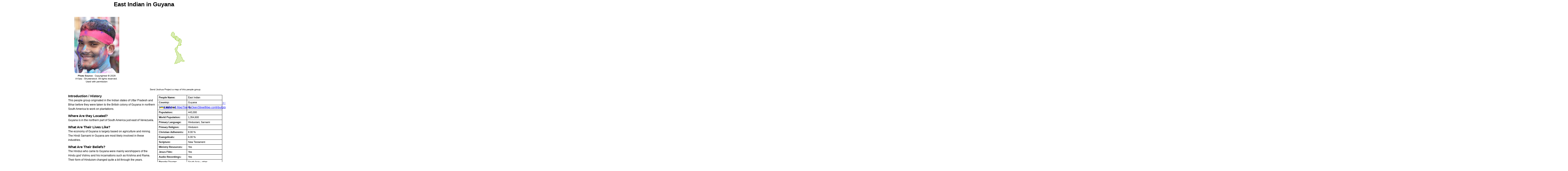

--- FILE ---
content_type: text/html; charset=utf-8
request_url: https://m.joshuaproject.net/people_groups/print/14771/GY
body_size: 21458
content:
<!DOCTYPE HTML PUBLIC "-//W3C//DTD HTML 4.01 Transitional//EN" "https://www.w3.org/TR/html4/loose.dtd">
<html>
<title>East Indian in Guyana Profile</title>
<head>
    <!-- Google Tag Manager -->
<script>(function(w,d,s,l,i){w[l]=w[l]||[];w[l].push({'gtm.start':
    new Date().getTime(),event:'gtm.js'});var f=d.getElementsByTagName(s)[0],
    j=d.createElement(s),dl=l!='dataLayer'?'&l='+l:'';j.async=true;j.src=
    'https://www.googletagmanager.com/gtm.js?id='+i+dl;f.parentNode.insertBefore(j,f);
    })(window,document,'script','dataLayer','GTM-NLCFMPJ');</script>
<!-- End Google Tag Manager -->
<meta http-equiv="content-type" content="text/xml; charset=utf-8" />
<meta name="csrf-token" content="oUivJtFFmAOJDTDFCVx2eqlJz5UvvI90efjW8Fye">
<style type='text/css'> 
    body { font-family: 'Open sans', sans-serif; text-align:left; font-size: .8em; line-height:1.5em; }
    table { font-size: .9em; width: 100%;}
    td { text-align:left; }
    p { margin: 0 0 .5em 0; }
    h1 { font-size: 2em; margin: .4em auto .35em;}
    h2 { font-size: 1.2em; margin: 0; padding-top: .4em;}
    img { border: 0; }
    .photo { padding: 0 25px; vertical-align: middle; }
    .profile { margin: 5px auto; width: 675px;}    
    .credits { font-size: .9em; text-align: center; line-height: 1.3em; margin:5px auto; }  
    .credits_map { max-width: 360px; }
    .source { margin-top: 15px; }
    .table-images { padding-right: 5px;}
    .table-images td { vertical-align: middle; text-align: center;}
    .table-stats { border-collapse: collapse; margin: 10px 0 10px 10px; line-height: 1.4em;}
    .table-stats td {border: solid 1px; padding: 3px 5px;}
    .table-stats td:first-child {font-weight: bold;}
    .profileText {font-size: .95em; width: 100%; margin-top: 0;}
    .google_map_people { margin: 0 0 10px 20px; width: 425px; height: 340px; }
    #mapdiv { font-weight: normal; width: 400px; height: 375px; }
</style>

<!-- <body onLoad="window.print(); "> -->
<body>
    <!-- Google Tag Manager (noscript) -->
<noscript><iframe src="https://www.googletagmanager.com/ns.html?id=GTM-NLCFMPJ"
    height="0" width="0" style="display:none;visibility:hidden"></iframe></noscript>
<!-- End Google Tag Manager (noscript) -->
<div class="profile">
    <center>
        <h1>East Indian in Guyana</h1>
    </center>
    <table class="table-images">
        <tr>
            <td class="photo center">
                 
                       <div> 
                         <img src="https://media.joshuaproject.net/public/assets/media/profiles/photos/p14771.jpg" alt="East Indian" /> 
                           <div class="credits">
                              <b>Photo Source:</b>&nbsp;
                                                                    Copyrighted © 2026<br/>
                                                                               
                                    
                                                                     A Katz - Shutterstock&nbsp;
                                                                                                                                                                    All rights reserved.&nbsp;
                                  
                                                                    Used with permission
                                                           </div> 
                       </div>  
                            </td>
            
            <td class="center" style="text-align: right; padding-right: 0; margin-right: 0;">
                                   <div>
                        <!-- Load Leaflet css -->
<link rel="stylesheet" href="https://m.joshuaproject.net/assets/css/styles/leaflet.css">
<link rel="stylesheet" href="https://m.joshuaproject.net/assets/css/styles/leaflet.fullscreen.css">
<link rel="stylesheet" href="https://m.joshuaproject.net/assets/css/styles/leaflet-custom.css">

<!-- Load Leaflet js -->
<script src="https://unpkg.com/leaflet@1.9.4/dist/leaflet.js"
integrity="sha256-20nQCchB9co0qIjJZRGuk2/Z9VM+kNiyxNV1lvTlZBo="
crossorigin=""></script>

<!-- Load Esri Leaflet from CDN -->
<script src="https://unpkg.com/esri-leaflet@2.2.2/dist/esri-leaflet.js"
integrity="sha512-cll/dcqNKG7yfQBrTbRNzGQ70Bh4m+J5jnvU97tPyMnWsD1Ry+CXi0JE+T7Rk54pdJEYlRgXtpwxa9sUqzUAyg=="
crossorigin=""></script>

<script src="https://m.joshuaproject.net/assets/js/general/leaflet.fullscreen.min.js"></script>

<!-- Load AJAX js -->
<script src="https://m.joshuaproject.net/assets/js/general/leaflet.ajax.min.js"></script>


                        <div id="mapProfile" class="google_map_people"></div>

                        <script>
                            var mapProfile = L.map('mapProfile', { 
                                zoomSnap: 1,
                                zoomDelta: 1
                            }).setView([4.9, -59], 6);

                            var mapTilerApiKey = "SuE8mXoe9VjjPdfIH0r3";
                            
                            // Increment v=X after publishing style changes in MapTiler Cloud to bypass cache
                            // Custom map ID: 019abc60-0dce-7723-bf10-ae4c97dadef4
                            // PNG format for maximum browser compatibility (WebP unsupported by ~4% of users) 
                            L.tileLayer('https://api.maptiler.com/maps/019abc60-0dce-7723-bf10-ae4c97dadef4/{z}/{x}/{y}@2x.png?key=' + mapTilerApiKey + '&v=1', {
                                tileSize: 512,
                                zoomOffset: -1,
                                attribution: '<a href="https://www.maptiler.com/copyright/" target="_blank">&copy; MapTiler</a> <a href="https://www.openstreetmap.org/copyright" target="_blank">&copy; OpenStreetMap contributors</a>',
                                maxZoom: 18,
                                minZoom: 2,
                                updateWhenIdle: true,
                                updateWhenZooming: false,
                                keepBuffer: 2,
                                crossOrigin: true
                            }).addTo(mapProfile);
                                                            var geojsonFeature = {"type":"MultiPolygon","coordinates":[[[[-57.489058,6.343011],[-57.488445,6.341914],[-57.479529,6.342289],[-57.45284,6.333118],[-57.448565,6.3303],[-57.442845,6.329331],[-57.441157,6.328125],[-57.436554,6.328125],[-57.427933,6.324311],[-57.426203,6.320122],[-57.424633,6.320388],[-57.415857,6.315436],[-57.411744,6.314253],[-57.40383,6.308344],[-57.399569,6.307577],[-57.394706,6.302918],[-57.39238,6.302584],[-57.385275,6.29823],[-57.38109,6.294095],[-57.375068,6.290322],[-57.375161,6.288942],[-57.367396,6.285964],[-57.364083,6.282684],[-57.357637,6.279552],[-57.352499,6.274405],[-57.341845,6.268861],[-57.317803,6.251243],[-57.313296,6.249415],[-57.304688,6.242462],[-57.283849,6.22567],[-57.283069,6.22401],[-57.281179,6.22419],[-57.276816,6.221773],[-57.269056,6.211984],[-57.259369,6.203754],[-57.258795,6.202039],[-57.255142,6.199959],[-57.234497,6.180026],[-57.229349,6.177547],[-57.22797,6.174228],[-57.21894,6.165923],[-57.207321,6.152344],[-57.204791,6.149642],[-57.201085,6.143558],[-57.200271,6.140478],[-57.19478,6.13579],[-57.188473,6.126516],[-57.184663,6.118696],[-57.177261,6.11025],[-57.169236,6.092435],[-57.164633,6.075765],[-57.165256,6.069933],[-57.163151,6.064775],[-57.163478,6.056249],[-57.160501,6.048389],[-57.157579,6.024095],[-57.144908,5.989497],[-57.145174,5.982796],[-57.144478,5.976563],[-57.144333,5.976563],[-57.143269,5.968246],[-57.145125,5.964941],[-57.140753,5.951672],[-57.142013,5.941415],[-57.14081,5.929274],[-57.141477,5.926166],[-57.139985,5.925455],[-57.140932,5.924262],[-57.137719,5.913183],[-57.137451,5.906738],[-57.13544,5.900069],[-57.135716,5.888476],[-57.138538,5.878879],[-57.137973,5.875964],[-57.13888,5.875969],[-57.14077,5.872561],[-57.142839,5.865353],[-57.145757,5.860723],[-57.147809,5.853647],[-57.147293,5.851454],[-57.148864,5.849712],[-57.150323,5.843955],[-57.154821,5.834226],[-57.157762,5.82989],[-57.156513,5.828462],[-57.163998,5.817662],[-57.168967,5.804809],[-57.169281,5.800781],[-57.170597,5.793025],[-57.17015,5.778583],[-57.179875,5.757515],[-57.183423,5.742279],[-57.177273,5.723808],[-57.171962,5.71551],[-57.16316,5.707471],[-57.160797,5.701859],[-57.160334,5.696372],[-57.164446,5.681859],[-57.167846,5.662765],[-57.167867,5.659781],[-57.163019,5.652564],[-57.162061,5.649159],[-57.16507,5.625],[-57.165352,5.625],[-57.171734,5.601697],[-57.178894,5.591109],[-57.192412,5.562331],[-57.200425,5.549026],[-57.231533,5.510807],[-57.251309,5.495131],[-57.264001,5.482226],[-57.269012,5.469574],[-57.269296,5.468517],[-57.27068,5.461323],[-57.270456,5.457267],[-57.268524,5.449219],[-57.26908,5.441723],[-57.268643,5.406895],[-57.27259,5.393836],[-57.272903,5.393173],[-57.276163,5.387734],[-57.27771,5.385925],[-57.282152,5.381753],[-57.28577,5.378804],[-57.298882,5.371087],[-57.301644,5.367386],[-57.304688,5.365234],[-57.304828,5.365234],[-57.312909,5.361007],[-57.327351,5.350026],[-57.333012,5.338644],[-57.338717,5.331703],[-57.340644,5.326541],[-57.340744,5.32576],[-57.339834,5.319447],[-57.338242,5.315689],[-57.33688,5.3141],[-57.328855,5.310061],[-57.318274,5.311663],[-57.306076,5.315338],[-57.304688,5.315848],[-57.304688,5.316132],[-57.298953,5.317745],[-57.292215,5.321854],[-57.290436,5.31987],[-57.289711,5.318292],[-57.28903,5.301811],[-57.295228,5.288912],[-57.297631,5.278666],[-57.297684,5.273438],[-57.295639,5.248215],[-57.295131,5.246389],[-57.289888,5.237044],[-57.285098,5.234182],[-57.280617,5.225399],[-57.275111,5.221826],[-57.268049,5.222303],[-57.26259,5.220217],[-57.258417,5.221646],[-57.255029,5.22406],[-57.252054,5.229788],[-57.252343,5.233235],[-57.256122,5.240776],[-57.260891,5.243155],[-57.263288,5.246149],[-57.268197,5.259804],[-57.267487,5.264831],[-57.266281,5.267436],[-57.264167,5.269765],[-57.258224,5.273209],[-57.258186,5.273438],[-57.250171,5.277014],[-57.24614,5.273438],[-57.2453,5.273438],[-57.236702,5.273438],[-57.229994,5.269146],[-57.219415,5.257116],[-57.21672,5.253525],[-57.215169,5.249748],[-57.212583,5.239277],[-57.204885,5.217422],[-57.199315,5.210754],[-57.18707,5.203571],[-57.180521,5.196018],[-57.177763,5.187779],[-57.176384,5.171471],[-57.180004,5.162373],[-57.18414,5.158081],[-57.188622,5.155506],[-57.200687,5.153618],[-57.204306,5.152073],[-57.208098,5.14864],[-57.211717,5.138855],[-57.214992,5.134735],[-57.220852,5.131817],[-57.227057,5.131989],[-57.229642,5.134049],[-57.231883,5.137653],[-57.232917,5.141087],[-57.236192,5.163574],[-57.23826,5.166664],[-57.242569,5.169582],[-57.248845,5.181781],[-57.252933,5.185912],[-57.254178,5.186738],[-57.257081,5.188154],[-57.258088,5.188272],[-57.259036,5.188154],[-57.276007,5.18692],[-57.280661,5.18486],[-57.285659,5.181942],[-57.294277,5.171471],[-57.295656,5.165978],[-57.297552,5.141258],[-57.309444,5.114479],[-57.320474,5.094566],[-57.322715,5.085125],[-57.322887,5.077572],[-57.319266,5.062122],[-57.317199,5.059204],[-57.313063,5.056973],[-57.295831,5.050106],[-57.288594,5.043755],[-57.285837,5.038948],[-57.283941,5.031223],[-57.285008,5.023413],[-57.287248,5.015688],[-57.290489,5.014057],[-57.294612,5.012512],[-57.303758,5.014572],[-57.307549,5.016804],[-57.317888,5.03191],[-57.328571,5.035343],[-57.335464,5.032253],[-57.336153,5.022297],[-57.339806,5.016718],[-57.34856,5.013371],[-57.355262,5.012512],[-57.375249,5.014572],[-57.380611,5.014057],[-57.386297,5.010452],[-57.395774,5.001011],[-57.400255,4.999123],[-57.40887,4.99054],[-57.413155,4.98848],[-57.418003,4.987793],[-57.44092,4.993801],[-57.445745,4.994488],[-57.44833,4.994488],[-57.467974,4.988308],[-57.476934,4.987106],[-57.484143,4.987793],[-57.5124,4.996033],[-57.514844,4.998093],[-57.517256,5.003243],[-57.520014,5.006332],[-57.524149,5.009251],[-57.532076,5.010624],[-57.540175,5.010967],[-57.55172,5.004273],[-57.569296,4.999294],[-57.609532,4.991301],[-57.61504,4.991065],[-57.627716,4.996317],[-57.637549,5.003221],[-57.640985,5.004401],[-57.650241,5.002899],[-57.660966,5.004787],[-57.670441,5.009594],[-57.673887,5.009079],[-57.681125,5.003414],[-57.699389,4.997406],[-57.710933,4.986763],[-57.72489,4.978352],[-57.735224,4.967623],[-57.74944,4.964275],[-57.751277,4.962387],[-57.752282,4.959898],[-57.754005,4.952173],[-57.749354,4.931145],[-57.750043,4.928913],[-57.7528,4.926167],[-57.759692,4.921875],[-57.801386,4.91724],[-57.807761,4.919128],[-57.813791,4.926853],[-57.817237,4.928398],[-57.82324,4.928742],[-57.832398,4.926167],[-57.860465,4.901962],[-57.883739,4.874497],[-57.901139,4.848061],[-57.902173,4.841538],[-57.906904,4.837246],[-57.916982,4.833727],[-57.920686,4.829006],[-57.922498,4.822483],[-57.924049,4.807034],[-57.91423,4.783859],[-57.904407,4.777594],[-57.886233,4.775448],[-57.880813,4.77253],[-57.871167,4.764633],[-57.868756,4.759483],[-57.87083,4.746094],[-57.870485,4.744549],[-57.865404,4.736052],[-57.865749,4.729357],[-57.867471,4.726782],[-57.866853,4.723864],[-57.863752,4.719486],[-57.85781,4.715281],[-57.848766,4.699059],[-57.839379,4.685497],[-57.838965,4.680262],[-57.843268,4.677494],[-57.84611,4.677376],[-57.847117,4.676668],[-57.847531,4.675369],[-57.849011,4.673363],[-57.847708,4.668347],[-57.84759,4.667344],[-57.849011,4.654303],[-57.846879,4.651884],[-57.843149,4.651825],[-57.841433,4.646632],[-57.84013,4.645098],[-57.836874,4.643151],[-57.834447,4.643033],[-57.834148,4.639847],[-57.838861,4.624987],[-57.841543,4.621124],[-57.847055,4.606705],[-57.852566,4.597778],[-57.863242,4.586449],[-57.880808,4.549542],[-57.88523,4.536324],[-57.889762,4.513149],[-57.904226,4.487915],[-57.917921,4.447146],[-57.929365,4.438305],[-57.951134,4.418049],[-57.954405,4.404488],[-57.95962,4.393501],[-57.959139,4.377708],[-57.960253,4.371228],[-57.959804,4.368792],[-57.959799,4.36676],[-57.958056,4.365118],[-57.958201,4.359807],[-57.956409,4.358166],[-57.951616,4.358407],[-57.951035,4.355269],[-57.941944,4.353651],[-57.939254,4.352045],[-57.941492,4.341917],[-57.945042,4.332476],[-57.946055,4.322777],[-57.950186,4.321404],[-57.954961,4.322021],[-57.963777,4.315358],[-57.968097,4.315948],[-57.969044,4.31583],[-57.969872,4.315004],[-57.970345,4.313883],[-57.971588,4.31223],[-57.974738,4.310331],[-57.987801,4.308572],[-57.990405,4.307156],[-57.990642,4.302671],[-57.988682,4.297113],[-57.98863,4.293053],[-57.989222,4.291872],[-57.987683,4.285559],[-57.98737,4.28278],[-57.987715,4.274883],[-57.997611,4.262781],[-58.000509,4.25231],[-58.006132,4.246473],[-58.007853,4.244757],[-58.014394,4.241924],[-58.021882,4.236689],[-58.025239,4.23274],[-58.022571,4.225874],[-58.022654,4.222242],[-58.022358,4.219823],[-58.025672,4.217227],[-58.031293,4.207667],[-58.036677,4.206723],[-58.042534,4.200586],[-58.04348,4.196338],[-58.042415,4.193682],[-58.042652,4.190555],[-58.043066,4.188843],[-58.046498,4.18188],[-58.04703,4.18129],[-58.047799,4.181526],[-58.050462,4.182707],[-58.051882,4.182293],[-58.054071,4.18129],[-58.054959,4.179756],[-58.057739,4.169253],[-58.058982,4.168426],[-58.059869,4.167187],[-58.06123,4.163765],[-58.06194,4.161109],[-58.066022,4.154795],[-58.065726,4.152553],[-58.063537,4.149957],[-58.062176,4.150134],[-58.060046,4.149131],[-58.059277,4.143761],[-58.057917,4.143584],[-58.055077,4.14264],[-58.052651,4.138627],[-58.047647,4.136696],[-58.045212,4.134464],[-58.031211,4.128799],[-58.026702,4.12056],[-58.023111,4.110088],[-58.024288,4.09668],[-58.024722,4.091377],[-58.024808,4.08391],[-58.023552,4.080906],[-58.025813,4.069748],[-58.026529,4.056015],[-58.030254,4.03636],[-58.032651,4.03129],[-58.033599,4.028192],[-58.033775,4.025154],[-58.033775,4.02415],[-58.031527,4.021849],[-58.03135,4.01943],[-58.032119,4.015948],[-58.034367,4.013175],[-58.035136,4.010755],[-58.035254,4.006094],[-58.033352,4.002886],[-58.033504,4.000912],[-58.038575,3.997221],[-58.039608,3.996277],[-58.035397,3.986149],[-58.036734,3.983051],[-58.037503,3.980985],[-58.034013,3.976708],[-58.031499,3.975321],[-58.031095,3.967438],[-58.029718,3.965378],[-58.02404,3.963661],[-58.022872,3.961687],[-58.021151,3.961344],[-58.016591,3.961172],[-58.012107,3.962628],[-58.009123,3.959482],[-58.010137,3.953485],[-58.008319,3.952439],[-57.996507,3.948727],[-57.993814,3.944035],[-57.990075,3.941603],[-57.990161,3.93671],[-57.98844,3.93405],[-57.979325,3.925788],[-57.976785,3.926311],[-57.975817,3.926432],[-57.974826,3.925896],[-57.972833,3.9208],[-57.969364,3.918908],[-57.967255,3.916283],[-57.96513,3.916213],[-57.95248,3.920918],[-57.946472,3.921776],[-57.943633,3.920832],[-57.936062,3.909497],[-57.931981,3.907356],[-57.92734,3.895855],[-57.919597,3.88916],[-57.912132,3.880749],[-57.910293,3.875694],[-57.903271,3.863754],[-57.900428,3.861866],[-57.892413,3.84573],[-57.88735,3.841867],[-57.883808,3.837318],[-57.873487,3.82925],[-57.864369,3.825474],[-57.852506,3.815022],[-57.849572,3.808823],[-57.846649,3.798523],[-57.85406,3.78685],[-57.854563,3.782387],[-57.850605,3.773632],[-57.840984,3.764792],[-57.840455,3.761101],[-57.844412,3.750458],[-57.844928,3.745308],[-57.841315,3.73621],[-57.840101,3.724365],[-57.836327,3.715096],[-57.835399,3.706513],[-57.837004,3.702993],[-57.837434,3.697071],[-57.835904,3.691406],[-57.836603,3.679304],[-57.833564,3.674069],[-57.82955,3.671751],[-57.825354,3.667269],[-57.823093,3.662996],[-57.810458,3.65213],[-57.804751,3.651066],[-57.797785,3.645229],[-57.7897,3.641539],[-57.785185,3.638191],[-57.777401,3.635445],[-57.771424,3.628922],[-57.764608,3.624201],[-57.760759,3.623471],[-57.756695,3.623686],[-57.748882,3.628026],[-57.74406,3.62772],[-57.739128,3.625059],[-57.737184,3.62201],[-57.731893,3.620443],[-57.72511,3.614416],[-57.72352,3.610768],[-57.721241,3.610511],[-57.717352,3.605876],[-57.714963,3.605704],[-57.714547,3.605232],[-57.709373,3.601456],[-57.706277,3.597121],[-57.705331,3.592014],[-57.702335,3.589954],[-57.696086,3.582187],[-57.692259,3.581715],[-57.686798,3.5815],[-57.684519,3.580985],[-57.680644,3.578711],[-57.681762,3.576822],[-57.682531,3.576462],[-57.684204,3.5759],[-57.691116,3.573],[-57.690894,3.572499],[-57.686637,3.572027],[-57.683149,3.56884],[-57.681848,3.56825],[-57.678478,3.567719],[-57.678951,3.563824],[-57.678706,3.557853],[-57.675914,3.553219],[-57.663192,3.557038],[-57.653088,3.555665],[-57.648912,3.552189],[-57.640673,3.529683],[-57.642312,3.522835],[-57.640727,3.517462],[-57.634173,3.507986],[-57.633399,3.50524],[-57.634947,3.502836],[-57.643925,3.501978],[-57.646917,3.504795],[-57.655878,3.510615],[-57.65595,3.50849],[-57.658978,3.503695],[-57.661945,3.500304],[-57.664267,3.499789],[-57.66474,3.497901],[-57.66431,3.496227],[-57.661943,3.494127],[-57.66112,3.492461],[-57.661039,3.490935],[-57.661722,3.49053],[-57.663579,3.488545],[-57.666631,3.488417],[-57.667878,3.486528],[-57.668566,3.485026],[-57.670888,3.483653],[-57.672995,3.483353],[-57.673081,3.482237],[-57.673038,3.480563],[-57.674069,3.47743],[-57.674886,3.474941],[-57.679286,3.475513],[-57.680059,3.474968],[-57.680539,3.472994],[-57.684947,3.469276],[-57.686352,3.464045],[-57.687574,3.456895],[-57.690282,3.455951],[-57.690583,3.455136],[-57.68882,3.453763],[-57.691783,3.450265],[-57.691955,3.448677],[-57.689641,3.446171],[-57.689194,3.445241],[-57.687967,3.441777],[-57.689294,3.440319],[-57.691224,3.437777],[-57.691695,3.430056],[-57.68973,3.427853],[-57.690606,3.426284],[-57.68974,3.425479],[-57.687856,3.424896],[-57.687949,3.408337],[-57.676255,3.393488],[-57.674364,3.387651],[-57.6723,3.384991],[-57.666368,3.383017],[-57.664304,3.382287],[-57.659962,3.376322],[-57.654674,3.373318],[-57.653041,3.371859],[-57.64344,3.369541],[-57.636304,3.372717],[-57.635186,3.372631],[-57.632435,3.371258],[-57.628964,3.371781],[-57.625893,3.370995],[-57.619151,3.369361],[-57.616208,3.372116],[-57.615841,3.373232],[-57.615755,3.374605],[-57.612057,3.376751],[-57.609908,3.376579],[-57.608704,3.375464],[-57.605265,3.376837],[-57.597636,3.375378],[-57.58921,3.372374],[-57.58721,3.37203],[-57.582589,3.364048],[-57.581122,3.361559],[-57.571831,3.35709],[-57.563932,3.355894],[-57.553635,3.359585],[-57.546478,3.359156],[-57.545009,3.360473],[-57.541512,3.362331],[-57.534614,3.363276],[-57.532722,3.365336],[-57.530401,3.36997],[-57.526704,3.371515],[-57.515785,3.371172],[-57.513807,3.370571],[-57.512279,3.36997],[-57.507789,3.363791],[-57.506074,3.363233],[-57.49577,3.363864],[-57.494726,3.363404],[-57.493178,3.360851],[-57.492141,3.360701],[-57.486902,3.357353],[-57.486472,3.354607],[-57.487401,3.353486],[-57.488229,3.35311],[-57.490618,3.353022],[-57.492146,3.352965],[-57.492404,3.349328],[-57.484967,3.341217],[-57.474134,3.346238],[-57.463167,3.350487],[-57.459045,3.350875],[-57.453941,3.350204],[-57.450043,3.350455],[-57.444085,3.352761],[-57.443368,3.360078],[-57.439695,3.362331],[-57.432731,3.362675],[-57.42955,3.366194],[-57.428695,3.386707],[-57.42388,3.389325],[-57.420269,3.388853],[-57.414594,3.378167],[-57.411322,3.376837],[-57.409865,3.377523],[-57.406078,3.376064],[-57.403761,3.374348],[-57.402686,3.372974],[-57.403847,3.36997],[-57.401697,3.367009],[-57.394346,3.366537],[-57.389574,3.365893],[-57.380331,3.367395],[-57.373797,3.368211],[-57.365668,3.367739],[-57.363604,3.368082],[-57.361115,3.370099],[-57.356988,3.36997],[-57.350454,3.373146],[-57.348519,3.37409],[-57.332308,3.372631],[-57.325945,3.379068],[-57.32423,3.380528],[-57.319153,3.382072],[-57.317341,3.387179],[-57.318072,3.392158],[-57.317642,3.393617],[-57.314762,3.394346],[-57.304111,3.389025],[-57.302301,3.376322],[-57.293616,3.369026],[-57.292155,3.366108],[-57.296024,3.359413],[-57.296196,3.355379],[-57.294132,3.353148],[-57.288028,3.349886],[-57.287082,3.348255],[-57.286484,3.342462],[-57.283475,3.336388],[-57.282949,3.33326],[-57.282177,3.330619],[-57.282287,3.32766],[-57.282569,3.325103],[-57.286517,3.318279],[-57.286738,3.313494],[-57.284675,3.307142],[-57.284503,3.305254],[-57.284847,3.303108],[-57.293874,3.297615],[-57.298775,3.284483],[-57.29353,3.28002],[-57.291123,3.272982],[-57.290693,3.265772],[-57.284679,3.263326],[-57.282616,3.26045],[-57.279994,3.258948],[-57.279263,3.256631],[-57.280377,3.252125],[-57.281752,3.250923],[-57.286739,3.250494],[-57.28863,3.250322],[-57.289536,3.248735],[-57.289708,3.246803],[-57.287169,3.240624],[-57.282698,3.23513],[-57.282784,3.230753],[-57.288458,3.217964],[-57.291553,3.203974],[-57.294046,3.199081],[-57.298,3.189554],[-57.30084,3.17934],[-57.301356,3.177323],[-57.298132,3.171959],[-57.294562,3.169212],[-57.28296,3.172259],[-57.278314,3.171959],[-57.274876,3.168783],[-57.273415,3.166552],[-57.273031,3.164363],[-57.279346,3.153334],[-57.291298,3.143506],[-57.291195,3.137383],[-57.288373,3.131704],[-57.28395,3.128718],[-57.26886,3.126898],[-57.264906,3.128614],[-57.262115,3.135524],[-57.260052,3.139429],[-57.257559,3.141832],[-57.252316,3.14548],[-57.246771,3.146639],[-57.243245,3.145523],[-57.241182,3.143978],[-57.234909,3.135438],[-57.234391,3.133249],[-57.234049,3.13282],[-57.23478,3.131533],[-57.242104,3.128306],[-57.246685,3.12252],[-57.249866,3.118186],[-57.253782,3.115513],[-57.256355,3.113122],[-57.259311,3.104204],[-57.260179,3.097458],[-57.258719,3.095269],[-57.251604,3.092137],[-57.250467,3.091793],[-57.245869,3.088403],[-57.225024,3.086128],[-57.223303,3.084841],[-57.221412,3.078575],[-57.219695,3.076215],[-57.217802,3.075485],[-57.21067,3.075872],[-57.204909,3.073511],[-57.204696,3.070207],[-57.208347,3.055658],[-57.206972,3.05274],[-57.203825,3.049325],[-57.201278,3.045166],[-57.199183,3.0442],[-57.19792,3.043503],[-57.198404,3.043047],[-57.198765,3.041754],[-57.198721,3.040552],[-57.198033,3.037891],[-57.19236,3.025618],[-57.192016,3.023644],[-57.194422,3.01916],[-57.201945,3.015661],[-57.203621,3.015146],[-57.217932,3.018279],[-57.221412,3.019953],[-57.222787,3.020554],[-57.225108,3.020725],[-57.22803,3.020124],[-57.229363,3.019223],[-57.229965,3.018494],[-57.230007,3.017635],[-57.229405,3.015661],[-57.227343,3.014116],[-57.214064,3.008795],[-57.209465,3.003216],[-57.207542,3.002642],[-57.205082,3.001671],[-57.203191,2.998495],[-57.20723,2.989912],[-57.212903,2.981672],[-57.219865,2.976952],[-57.224033,2.976995],[-57.224678,2.976437],[-57.224033,2.972102],[-57.21456,2.968008],[-57.214021,2.967167],[-57.214493,2.964807],[-57.219521,2.959528],[-57.220295,2.957039],[-57.219255,2.949086],[-57.21892,2.947555],[-57.213897,2.939834],[-57.209509,2.941632],[-57.206286,2.94425],[-57.205464,2.945798],[-57.203879,2.948027],[-57.197519,2.952061],[-57.1903,2.954507],[-57.184455,2.953949],[-57.182135,2.954636],[-57.180889,2.95455],[-57.177108,2.953005],[-57.175604,2.950859],[-57.172595,2.941332],[-57.172553,2.939873],[-57.173175,2.938949],[-57.177967,2.931204],[-57.182783,2.921087],[-57.185529,2.914982],[-57.193779,2.910862],[-57.214278,2.906828],[-57.221669,2.897129],[-57.221754,2.895842],[-57.217672,2.890735],[-57.210582,2.886057],[-57.21041,2.876701],[-57.20723,2.870092],[-57.199905,2.865887],[-57.193395,2.859964],[-57.191225,2.857819],[-57.189184,2.852497],[-57.189442,2.847948],[-57.193524,2.84709],[-57.196273,2.848978],[-57.198616,2.846661],[-57.201002,2.841167],[-57.203752,2.838593],[-57.203363,2.83679],[-57.202676,2.835331],[-57.198121,2.830696],[-57.179194,2.830782],[-57.168989,2.826576],[-57.167055,2.824001],[-57.167098,2.821512],[-57.169419,2.817392],[-57.174059,2.8125],[-57.174145,2.810869],[-57.172684,2.809839],[-57.164434,2.810526],[-57.152661,2.81795],[-57.129029,2.823486],[-57.122154,2.827263],[-57.11992,2.826705],[-57.11674,2.822113],[-57.115022,2.819109],[-57.115064,2.815976],[-57.119395,2.80735],[-57.126097,2.803059],[-57.136065,2.787781],[-57.135721,2.782288],[-57.133143,2.776623],[-57.133659,2.772846],[-57.131253,2.771645],[-57.1273,2.773876],[-57.117676,2.770958],[-57.113485,2.77894],[-57.109102,2.780228],[-57.10747,2.778339],[-57.104634,2.768555],[-57.102896,2.767181],[-57.09874,2.768469],[-57.093068,2.768469],[-57.084217,2.764864],[-57.085506,2.759113],[-57.094322,2.751646],[-57.101626,2.741346],[-57.098826,2.736282],[-57.096764,2.734995],[-57.093205,2.735682],[-57.091897,2.734051],[-57.090713,2.729673],[-57.090713,2.72212],[-57.088393,2.71843],[-57.081554,2.712679],[-57.079836,2.709932],[-57.066825,2.701435],[-57.067665,2.69577],[-57.066825,2.689762],[-57.061497,2.684698],[-57.058268,2.68487],[-57.05237,2.679806],[-57.053248,2.675686],[-57.058043,2.668648],[-57.059263,2.661696],[-57.048952,2.639036],[-57.047957,2.637577],[-57.043023,2.642298],[-57.042405,2.647018],[-57.039501,2.64925],[-57.031922,2.644615],[-57.022814,2.646847],[-57.0168,2.64616],[-57.015597,2.644444],[-57.015704,2.641525],[-57.019566,2.63586],[-57.020408,2.631569],[-57.019908,2.626848],[-57.022468,2.614813],[-57.024406,2.611227],[-57.02273,2.605659],[-57.025581,2.602301],[-57.026242,2.598449],[-57.022128,2.595005],[-57.01663,2.593632],[-57.015942,2.591057],[-57.016286,2.588654],[-57.020238,2.58316],[-57.021098,2.579212],[-57.01884,2.569685],[-57.01231,2.566767],[-57.005804,2.567196],[-57.002024,2.566338],[-57.000821,2.563248],[-57.001699,2.558012],[-57.000477,2.556381],[-56.996802,2.555265],[-56.992229,2.557755],[-56.987826,2.557926],[-56.986966,2.556553],[-56.984153,2.53664],[-56.990167,2.5284],[-56.99137,2.523422],[-56.990511,2.522049],[-56.987246,2.521706],[-56.98295,2.522736],[-56.97979,2.519817],[-56.979189,2.517929],[-56.984668,2.514324],[-56.990251,2.512372],[-56.991755,2.510119],[-56.991862,2.507222],[-56.990573,2.503467],[-56.986707,2.500033],[-56.98209,2.500999],[-56.973135,2.500677],[-56.969954,2.500892],[-56.958249,2.505398],[-56.955994,2.504861],[-56.954703,2.501707],[-56.955564,2.495849],[-56.949078,2.493982],[-56.941472,2.507458],[-56.940207,2.507758],[-56.935912,2.501643],[-56.93516,2.500355],[-56.939971,2.485313],[-56.936833,2.473726],[-56.938122,2.472353],[-56.947617,2.473104],[-56.951008,2.477331],[-56.95245,2.475679],[-56.951816,2.470379],[-56.948798,2.466559],[-56.9401,2.460122],[-56.935933,2.453814],[-56.935268,2.44242],[-56.933699,2.434931],[-56.928288,2.436519],[-56.92279,2.434416],[-56.920042,2.43536],[-56.917589,2.437935],[-56.913468,2.436197],[-56.915831,2.428751],[-56.919611,2.429009],[-56.9212,2.430832],[-56.922381,2.429867],[-56.916902,2.422743],[-56.916987,2.421284],[-56.922489,2.415705],[-56.923778,2.413023],[-56.921952,2.40916],[-56.924507,2.406263],[-56.928373,2.404547],[-56.932153,2.400599],[-56.931895,2.399483],[-56.929232,2.395792],[-56.926655,2.394762],[-56.924637,2.390492],[-56.9241,2.385449],[-56.921541,2.382231],[-56.919479,2.381201],[-56.911318,2.386694],[-56.909496,2.384806],[-56.909174,2.382231],[-56.904986,2.380192],[-56.901227,2.37397],[-56.889802,2.368755],[-56.884515,2.36764],[-56.873845,2.356803],[-56.8712,2.348671],[-56.868709,2.345581],[-56.866901,2.338854],[-56.867122,2.336226],[-56.872345,2.333833],[-56.875137,2.322954],[-56.877649,2.317933],[-56.877649,2.314725],[-56.875416,2.309983],[-56.877287,2.299754],[-56.872903,2.289341],[-56.868413,2.289689],[-56.868622,2.287876],[-56.867037,2.287474],[-56.865482,2.289968],[-56.861573,2.29206],[-56.860596,2.291154],[-56.861573,2.287318],[-56.860939,2.2855],[-56.857503,2.284727],[-56.85192,2.286701],[-56.848656,2.285328],[-56.846987,2.285854],[-56.846149,2.282646],[-56.84252,2.27888],[-56.837285,2.279089],[-56.833469,2.275629],[-56.828771,2.2763],[-56.825211,2.267094],[-56.82221,2.26821],[-56.821093,2.269465],[-56.821373,2.271],[-56.820186,2.271557],[-56.817394,2.268629],[-56.815091,2.267861],[-56.813067,2.268838],[-56.810904,2.265351],[-56.804343,2.261864],[-56.806067,2.253227],[-56.805251,2.248056],[-56.806437,2.247428],[-56.807205,2.24443],[-56.810206,2.24171],[-56.809438,2.238502],[-56.811737,2.237263],[-56.811043,2.23634],[-56.809368,2.237316],[-56.808461,2.236689],[-56.809229,2.233341],[-56.810345,2.233202],[-56.809298,2.231249],[-56.810625,2.226647],[-56.807973,2.225461],[-56.807833,2.220998],[-56.810625,2.218766],[-56.813067,2.219533],[-56.813137,2.217162],[-56.811033,2.215633],[-56.813416,2.214721],[-56.815161,2.211444],[-56.814812,2.210328],[-56.813695,2.210398],[-56.808531,2.213396],[-56.807624,2.211235],[-56.805949,2.211165],[-56.805982,2.208853],[-56.802669,2.208654],[-56.800156,2.205516],[-56.799319,2.202936],[-56.801482,2.202029],[-56.802878,2.199588],[-56.8056,2.200007],[-56.806228,2.198752],[-56.803785,2.197706],[-56.805181,2.196171],[-56.806158,2.19659],[-56.807135,2.194428],[-56.806856,2.192615],[-56.804832,2.19108],[-56.805809,2.189616],[-56.803785,2.189337],[-56.803018,2.191778],[-56.801343,2.192336],[-56.797434,2.189616],[-56.79569,2.191638],[-56.793666,2.189965],[-56.791223,2.189616],[-56.792051,2.184048],[-56.790944,2.180829],[-56.789898,2.181736],[-56.788502,2.179853],[-56.790247,2.178737],[-56.78913,2.177691],[-56.790107,2.176645],[-56.787315,2.174692],[-56.787455,2.17253],[-56.786059,2.173019],[-56.785641,2.171275],[-56.784035,2.171763],[-56.780895,2.168276],[-56.78264,2.167649],[-56.782811,2.165138],[-56.780787,2.165208],[-56.778101,2.163429],[-56.778275,2.161861],[-56.776914,2.161058],[-56.776949,2.159873],[-56.778729,2.15928],[-56.77824,2.158095],[-56.779636,2.157711],[-56.779985,2.15262],[-56.775588,2.149378],[-56.773913,2.14997],[-56.772169,2.148436],[-56.77189,2.14725],[-56.773564,2.147285],[-56.772587,2.145646],[-56.771366,2.145681],[-56.770215,2.141532],[-56.767598,2.139684],[-56.7669,2.136232],[-56.763655,2.137731],[-56.76362,2.135604],[-56.761212,2.134767],[-56.762817,2.132117],[-56.760654,2.132571],[-56.760584,2.127445],[-56.75863,2.12734],[-56.75528,2.121866],[-56.751547,2.123575],[-56.750674,2.121692],[-56.748372,2.12075],[-56.749035,2.116043],[-56.743905,2.117612],[-56.741254,2.116671],[-56.741009,2.113149],[-56.738985,2.114927],[-56.73738,2.114579],[-56.738427,2.113881],[-56.738427,2.109871],[-56.737136,2.108337],[-56.734415,2.10893],[-56.734903,2.104153],[-56.73089,2.101747],[-56.728207,2.098475],[-56.725201,2.096844],[-56.724428,2.097359],[-56.724943,2.093668],[-56.723999,2.094355],[-56.723483,2.092381],[-56.720477,2.092381],[-56.721164,2.090836],[-56.719446,2.090149],[-56.719361,2.088776],[-56.717042,2.08663],[-56.719017,2.084742],[-56.717299,2.083798],[-56.715839,2.084312],[-56.711803,2.080536],[-56.712661,2.080364],[-56.71249,2.078733],[-56.710772,2.076845],[-56.710772,2.07427],[-56.709484,2.075644],[-56.709484,2.073841],[-56.708109,2.074528],[-56.70871,2.071524],[-56.707594,2.070751],[-56.708625,2.069635],[-56.706993,2.069035],[-56.707422,2.066803],[-56.705017,2.067232],[-56.704931,2.066116],[-56.702355,2.065001],[-56.702097,2.061825],[-56.700379,2.060366],[-56.700036,2.061224],[-56.697116,2.060108],[-56.697889,2.057705],[-56.696257,2.053757],[-56.694968,2.05513],[-56.694109,2.050495],[-56.691447,2.050581],[-56.689386,2.049036],[-56.689987,2.047749],[-56.688011,2.047405],[-56.688097,2.046633],[-56.689643,2.046804],[-56.689128,2.044916],[-56.686208,2.045345],[-56.685864,2.042685],[-56.687239,2.039337],[-56.685349,2.038822],[-56.68638,2.038136],[-56.686208,2.035046],[-56.687754,2.033157],[-56.687067,2.030239],[-56.687754,2.030239],[-56.687239,2.028866],[-56.683803,2.026806],[-56.685521,2.024574],[-56.685177,2.022514],[-56.684147,2.022171],[-56.685177,2.020283],[-56.682429,2.016506],[-56.682772,2.013931],[-56.677963,2.014275],[-56.676073,2.012386],[-56.669203,2.013073],[-56.667056,2.01539],[-56.66334,2.013481],[-56.664264,2.011957],[-56.662857,2.010155],[-56.66275,2.007741],[-56.658992,2.006722],[-56.653625,2.010906],[-56.651048,2.011603],[-56.649867,2.010852],[-56.649169,2.012354],[-56.645895,2.014017],[-56.642621,2.012783],[-56.640796,2.013588],[-56.637125,2.013073],[-56.626964,2.018566],[-56.594842,2.028694],[-56.58007,2.029038],[-56.566672,2.025604],[-56.545719,2.014961],[-56.537474,2.009125],[-56.526825,1.999512],[-56.510679,1.992302],[-56.497282,1.983376],[-56.484915,1.969643],[-56.478388,1.960373],[-56.486632,1.957626],[-56.500717,1.946983],[-56.515832,1.9384],[-56.571482,1.917114],[-56.586254,1.917458],[-56.595529,1.921921],[-56.609269,1.93943],[-56.614422,1.944237],[-56.622323,1.94664],[-56.638468,1.946983],[-56.646368,1.94355],[-56.665605,1.926384],[-56.679346,1.921234],[-56.688621,1.919518],[-56.696178,1.920548],[-56.702705,1.925011],[-56.715072,1.928787],[-56.723316,1.928101],[-56.729843,1.925011],[-56.738431,1.918488],[-56.74427,1.908875],[-56.764881,1.892395],[-56.777248,1.876602],[-56.790301,1.862183],[-56.797171,1.860466],[-56.799919,1.863213],[-56.803355,1.871796],[-56.808851,1.879005],[-56.815378,1.885872],[-56.823965,1.891365],[-56.838049,1.897888],[-56.861066,1.899605],[-56.881334,1.898232],[-56.890609,1.901321],[-56.899885,1.906815],[-56.907442,1.914024],[-56.918091,1.929817],[-56.923931,1.934967],[-56.930801,1.935997],[-56.938702,1.934967],[-56.98817,1.915054],[-56.996071,1.914024],[-57.002254,1.915741],[-57.009811,1.921578],[-57.018399,1.924667],[-57.025613,1.932907],[-57.030251,1.95179],[-57.035747,1.956768],[-57.042618,1.960201],[-57.055328,1.963291],[-57.063057,1.963635],[-57.068725,1.968269],[-57.070445,1.975822],[-57.070273,2.006035],[-57.071647,2.013931],[-57.085389,2.034359],[-57.104112,2.041397],[-57.110811,2.040367],[-57.115792,2.035904],[-57.12249,2.023029],[-57.138636,2.018566],[-57.166977,1.994705],[-57.171271,1.988697],[-57.208544,1.972389],[-57.226236,1.957111],[-57.233794,1.955051],[-57.244959,1.963978],[-57.261448,1.983204],[-57.273987,1.990585],[-57.284809,1.995392],[-57.299409,1.997795],[-57.306106,1.99728],[-57.314007,1.990242],[-57.330324,1.981144],[-57.352997,1.977882],[-57.379448,1.94252],[-57.397311,1.926727],[-57.417922,1.915398],[-57.426335,1.904068],[-57.429427,1.896515],[-57.445227,1.822014],[-57.457421,1.805706],[-57.466867,1.798668],[-57.47889,1.791973],[-57.48971,1.790428],[-57.492802,1.787167],[-57.498468,1.77103],[-57.507055,1.753006],[-57.511864,1.736355],[-57.515985,1.728802],[-57.527664,1.725884],[-57.53127,1.720905],[-57.534901,1.703224],[-57.56049,1.696358],[-57.581442,1.700306],[-57.591917,1.699619],[-57.598615,1.695156],[-57.606859,1.693611],[-57.615445,1.697388],[-57.623517,1.699104],[-57.632791,1.693611],[-57.641035,1.691895],[-57.650652,1.695499],[-57.656148,1.702023],[-57.693587,1.717815],[-57.70973,1.721935],[-57.751461,1.725712],[-57.762795,1.725197],[-57.776534,1.714039],[-57.782201,1.717644],[-57.786495,1.714382],[-57.795082,1.700649],[-57.796284,1.68829],[-57.79989,1.681252],[-57.805042,1.680908],[-57.822387,1.687775],[-57.830802,1.689491],[-57.838702,1.686745],[-57.856047,1.675587],[-57.863775,1.676102],[-57.871847,1.679363],[-57.88009,1.677647],[-57.886616,1.673183],[-57.901385,1.67181],[-57.905678,1.667347],[-57.911517,1.657219],[-57.921649,1.649666],[-57.937105,1.648979],[-57.955824,1.652241],[-57.977634,1.659966],[-57.985877,1.659794],[-57.992059,1.655846],[-57.991888,1.649494],[-57.988453,1.641426],[-57.983301,1.635418],[-57.983129,1.63044],[-57.986907,1.62323],[-57.989483,1.611729],[-57.98811,1.593189],[-57.985706,1.579285],[-57.986393,1.567097],[-57.990686,1.556797],[-57.991716,1.536369],[-58.002535,1.50547],[-58.005969,1.499634],[-58.013181,1.497917],[-58.021424,1.497402],[-58.041,1.511307],[-58.051818,1.514225],[-58.06195,1.511993],[-58.075172,1.505814],[-58.095264,1.502037],[-58.109516,1.500664],[-58.122052,1.499977],[-58.146093,1.505642],[-58.151073,1.508732],[-58.153993,1.518688],[-58.156054,1.531391],[-58.159145,1.537914],[-58.176833,1.548386],[-58.183358,1.555595],[-58.191258,1.559544],[-58.201217,1.558685],[-58.238997,1.549416],[-58.246381,1.548901],[-58.256856,1.554737],[-58.272312,1.566067],[-58.286737,1.569157],[-58.30099,1.563149],[-58.321769,1.565723],[-58.325547,1.573448],[-58.327436,1.592846],[-58.333618,1.598682],[-58.338598,1.597824],[-58.344093,1.593533],[-58.346326,1.589069],[-58.351649,1.570702],[-58.364013,1.535854],[-58.368135,1.532764],[-58.375004,1.536541],[-58.382731,1.539116],[-58.389257,1.539631],[-58.395953,1.534996],[-58.400246,1.528301],[-58.40162,1.520062],[-58.401792,1.507015],[-58.399559,1.497917],[-58.387539,1.480579],[-58.38565,1.473885],[-58.394236,1.465302],[-58.423083,1.46616],[-58.449527,1.456547],[-58.458284,1.456547],[-58.474769,1.460152],[-58.489883,1.467705],[-58.493486,1.468391],[-58.500335,1.464852],[-58.498062,1.516111],[-58.43596,1.606922],[-58.382181,1.667778],[-58.351902,1.765537],[-58.273966,1.870337],[-58.223898,2.037449],[-58.118158,2.315453],[-58.029675,2.495815],[-58.0165,2.545867],[-58.035402,2.714868],[-58.011763,2.780957],[-57.923852,2.886229],[-57.924292,2.917385],[-57.975348,3.031626],[-58.082188,3.166637],[-58.107722,3.232727],[-58.119865,3.278962],[-58.109619,3.3498],[-58.142258,3.432884],[-58.15219,3.478675],[-58.148879,3.542404],[-58.187192,3.610382],[-58.250298,3.708629],[-58.293625,3.762388],[-58.334249,3.914113],[-58.3229,3.98103],[-58.33064,4.040932],[-58.366946,4.15515],[-58.438414,4.231153],[-58.440002,4.251111],[-58.390949,4.401659],[-58.359836,4.503064],[-58.285016,4.60031],[-58.282227,4.634166],[-58.251859,4.639419],[-58.101259,4.635716],[-58.069528,4.646573],[-58.052478,4.669232],[-58.031163,4.766951],[-58.008425,4.852395],[-57.987582,4.898658],[-57.870085,5.011482],[-57.800134,5.184162],[-57.758738,5.23241],[-57.756842,5.296612],[-57.686227,5.356093],[-57.681965,5.438705],[-57.686707,5.492048],[-57.660152,5.53359],[-57.656833,5.635085],[-57.624575,5.69787],[-57.598958,5.769625],[-57.632618,5.783698],[-57.632888,5.792027],[-57.63539,5.795202],[-57.64419,5.798807],[-57.647382,5.802069],[-57.654975,5.82078],[-57.662826,5.830736],[-57.678097,5.842066],[-57.68034,5.845585],[-57.680772,5.848332],[-57.679305,5.852881],[-57.674646,5.861034],[-57.672748,5.861979],[-57.67016,5.862923],[-57.657908,5.863953],[-57.656194,5.865264],[-57.65625,5.864395],[-57.654639,5.866471],[-57.653236,5.871211],[-57.653476,5.88062],[-57.653793,5.88208],[-57.654495,5.885696],[-57.65625,5.889511],[-57.657126,5.891565],[-57.663047,5.897374],[-57.678069,5.917552],[-57.67949,5.922071],[-57.68036,5.932338],[-57.677586,5.94444],[-57.678951,5.959096],[-57.68078,5.963866],[-57.683561,5.968096],[-57.690711,5.975192],[-57.692696,5.976563],[-57.692444,5.976563],[-57.69777,5.981563],[-57.708241,5.984686],[-57.710371,5.986701],[-57.71117,5.989949],[-57.70981,5.995279],[-57.70135,6.005981],[-57.698012,6.014916],[-57.695415,6.017819],[-57.689839,6.017828],[-57.661977,6.009178],[-57.659282,6.005446],[-57.656395,5.995492],[-57.65625,5.995529],[-57.65625,5.994699],[-57.652522,5.990002],[-57.647971,5.987529],[-57.639864,5.986915],[-57.635614,5.988762],[-57.634131,5.990149],[-57.631775,5.993134],[-57.631342,5.99399],[-57.625054,6.009968],[-57.613632,6.026067],[-57.60899,6.042505],[-57.60601,6.04697],[-57.597659,6.054306],[-57.593811,6.059677],[-57.590631,6.064713],[-57.589218,6.067688],[-57.587944,6.071583],[-57.587582,6.075661],[-57.588409,6.079309],[-57.590352,6.0824],[-57.592944,6.084321],[-57.600266,6.088813],[-57.606453,6.091453],[-57.607849,6.091751],[-57.619635,6.092076],[-57.625069,6.0964],[-57.626228,6.10226],[-57.623232,6.120385],[-57.623009,6.127692],[-57.624885,6.134355],[-57.634646,6.152344],[-57.634934,6.152344],[-57.636264,6.155265],[-57.635448,6.157858],[-57.629293,6.168053],[-57.624953,6.173778],[-57.619345,6.176589],[-57.60144,6.176866],[-57.590423,6.175278],[-57.565483,6.17606],[-57.553375,6.178842],[-57.540399,6.180303],[-57.535505,6.182516],[-57.529739,6.18792],[-57.525079,6.198228],[-57.526624,6.228097],[-57.524011,6.250702],[-57.522414,6.255828],[-57.521785,6.28005],[-57.517645,6.296735],[-57.518661,6.32135],[-57.518688,6.322456],[-57.517444,6.326642],[-57.515289,6.328125],[-57.511901,6.334035],[-57.506253,6.336704],[-57.504224,6.338792],[-57.489058,6.343011]]],[[[-58.710938,7.559158],[-58.709244,7.558105],[-58.70813,7.558594],[-58.707915,7.559797],[-58.710938,7.560822],[-58.716791,7.563526],[-58.722191,7.568013],[-58.731216,7.585175],[-58.740373,7.594358],[-58.745604,7.601396],[-58.747499,7.608569],[-58.748581,7.622742],[-58.747636,7.624105],[-58.742919,7.625196],[-58.733527,7.623382],[-58.728706,7.624589],[-58.725228,7.622699],[-58.725811,7.621192],[-58.724788,7.619491],[-58.720873,7.62011],[-58.710938,7.612167],[-58.70655,7.613798],[-58.702689,7.611007],[-58.6988,7.609917],[-58.703589,7.609546],[-58.700256,7.6085],[-58.696213,7.610395],[-58.695008,7.608036],[-58.689409,7.603376],[-58.679946,7.599393],[-58.684832,7.602895],[-58.684912,7.605485],[-58.677085,7.600952],[-58.670451,7.590918],[-58.672541,7.591573],[-58.678372,7.598447],[-58.677693,7.596121],[-58.66817,7.586217],[-58.667297,7.581322],[-58.663202,7.577516],[-58.662332,7.572519],[-58.656856,7.564916],[-58.652804,7.562386],[-58.652749,7.558584],[-58.652435,7.558594],[-58.648752,7.550898],[-58.643711,7.546096],[-58.637346,7.535198],[-58.633766,7.532134],[-58.631965,7.528979],[-58.629486,7.52754],[-58.628784,7.525485],[-58.62599,7.522914],[-58.625534,7.520397],[-58.617883,7.512221],[-58.617262,7.509085],[-58.614098,7.508857],[-58.610189,7.502951],[-58.601711,7.494682],[-58.601122,7.493104],[-58.60229,7.490936],[-58.60122,7.4887],[-58.591389,7.479087],[-58.58811,7.478809],[-58.588742,7.476028],[-58.585489,7.475279],[-58.584801,7.472114],[-58.581,7.471961],[-58.581229,7.468288],[-58.577815,7.466513],[-58.57388,7.461692],[-58.573971,7.460031],[-58.566897,7.451172],[-58.558752,7.43734],[-58.54554,7.421205],[-58.543454,7.420349],[-58.544002,7.418137],[-58.542432,7.415016],[-58.537966,7.410947],[-58.534909,7.404763],[-58.532536,7.402513],[-58.532444,7.399719],[-58.529786,7.395562],[-58.517581,7.383961],[-58.512938,7.384172],[-58.512939,7.382813],[-58.512561,7.381805],[-58.508772,7.379748],[-58.50295,7.36987],[-58.49639,7.362902],[-58.494247,7.358909],[-58.492307,7.357941],[-58.483717,7.342815],[-58.479815,7.328908],[-58.479902,7.323898],[-58.478138,7.321905],[-58.477722,7.31253],[-58.4761,7.309548],[-58.476306,7.290853],[-58.475311,7.283173],[-58.475321,7.282411],[-58.476868,7.270244],[-58.476087,7.268575],[-58.476237,7.266522],[-58.476793,7.263446],[-58.47937,7.260673],[-58.479129,7.256231],[-58.480516,7.252579],[-58.479992,7.249259],[-58.484743,7.225257],[-58.484161,7.217465],[-58.486136,7.212691],[-58.48584,7.207031],[-58.488245,7.203794],[-58.488556,7.195816],[-58.488281,7.18992],[-58.488037,7.188324],[-58.486931,7.182358],[-58.485504,7.177445],[-58.48299,7.170206],[-58.480173,7.163626],[-58.476898,7.158813],[-58.476627,7.158018],[-58.473501,7.144113],[-58.473246,7.139341],[-58.474471,7.137391],[-58.474382,7.130251],[-58.475634,7.126058],[-58.475664,7.113638],[-58.477617,7.099611],[-58.477196,7.087074],[-58.48006,7.06114],[-58.479726,7.056363],[-58.483307,7.03125],[-58.485712,7.016026],[-58.490284,7.005115],[-58.492107,6.995646],[-58.500573,6.979447],[-58.50589,6.975021],[-58.516373,6.968765],[-58.516953,6.968384],[-58.523034,6.965363],[-58.530974,6.959418],[-58.540062,6.950675],[-58.548874,6.938832],[-58.555318,6.926482],[-58.565996,6.896128],[-58.573069,6.881926],[-58.576136,6.865643],[-58.579697,6.855469],[-58.57998,6.855469],[-58.58276,6.843489],[-58.583512,6.835511],[-58.589748,6.821133],[-58.593323,6.804443],[-58.602432,6.788065],[-58.600845,6.770981],[-58.597623,6.758359],[-58.597195,6.750717],[-58.598589,6.744599],[-58.598337,6.736111],[-58.59968,6.722296],[-58.601135,6.709477],[-58.606177,6.697783],[-58.605972,6.690409],[-58.608685,6.679688],[-58.610627,6.669543],[-58.613327,6.663943],[-58.612446,6.660151],[-58.614933,6.642202],[-58.621289,6.623149],[-58.619988,6.61898],[-58.620034,6.616335],[-58.621611,6.615933],[-58.620818,6.609418],[-58.620148,6.606445],[-58.61746,6.601134],[-58.614661,6.580986],[-58.613016,6.576639],[-58.610723,6.574003],[-58.613465,6.571419],[-58.613231,6.566975],[-58.616862,6.564806],[-58.619495,6.559974],[-58.620167,6.550593],[-58.618685,6.539503],[-58.616562,6.531631],[-58.609792,6.521377],[-58.605697,6.513234],[-58.6056,6.512315],[-58.607628,6.508835],[-58.611527,6.503906],[-58.613152,6.501557],[-58.614488,6.497658],[-58.61524,6.486972],[-58.640282,6.498333],[-58.654184,6.486418],[-58.667198,6.492744],[-58.678168,6.508965],[-58.686472,6.504829],[-58.705364,6.512092],[-58.748242,6.531621],[-58.771628,6.532663],[-58.812052,6.536445],[-58.831673,6.545555],[-58.834524,6.559564],[-58.820607,6.603194],[-58.81794,6.64268],[-58.813614,6.677778],[-58.816044,6.687078],[-58.83079,6.702194],[-58.833618,6.713888],[-58.864933,6.730499],[-58.842469,6.777363],[-58.901999,6.750584],[-58.952225,6.781944],[-58.96167,6.850833],[-58.995285,6.865],[-59.028336,6.835555],[-59.062617,6.825342],[-59.1175,6.849444],[-59.165283,6.865833],[-59.190662,6.877785],[-59.185046,6.904564],[-59.15445,6.984166],[-59.181738,7.110987],[-59.154738,7.214756],[-59.130798,7.268482],[-59.06945,7.336944],[-59.123236,7.408905],[-59.031113,7.497777],[-58.865493,7.57031],[-58.786199,7.656572],[-58.785492,7.655465],[-58.785042,7.649554],[-58.781716,7.647977],[-58.781973,7.646335],[-58.780102,7.645008],[-58.77925,7.642121],[-58.767477,7.627462],[-58.750809,7.621506],[-58.749566,7.60585],[-58.745539,7.597296],[-58.734049,7.585766],[-58.722196,7.56543],[-58.717415,7.562052],[-58.710938,7.559158]]],[[[-58.159426,6.825821],[-58.155784,6.824377],[-58.142106,6.826104],[-58.12863,6.825362],[-58.121737,6.82664],[-58.100955,6.822613],[-58.091252,6.823308],[-58.070084,6.818573],[-58.057236,6.814133],[-58.052354,6.811912],[-58.045317,6.804123],[-58.039387,6.803657],[-58.034933,6.801927],[-58.028507,6.802136],[-58.021745,6.799071],[-58.007813,6.788788],[-58.007813,6.788504],[-57.999915,6.780315],[-57.996277,6.777267],[-57.981016,6.766035],[-57.974546,6.756823],[-57.964094,6.751903],[-57.951514,6.742993],[-57.948041,6.738576],[-57.932899,6.724838],[-57.93112,6.720985],[-57.926135,6.71666],[-57.923636,6.712804],[-57.921401,6.706597],[-57.920815,6.70675],[-57.919997,6.708198],[-57.917713,6.708245],[-57.90846,6.703905],[-57.892719,6.691586],[-57.881165,6.679688],[-57.86939,6.670199],[-57.865666,6.665094],[-57.85963,6.662061],[-57.856707,6.658386],[-57.842628,6.647312],[-57.832732,6.637303],[-57.819999,6.62862],[-57.817259,6.625735],[-57.810158,6.618156],[-57.809004,6.61467],[-57.802884,6.606926],[-57.800244,6.602268],[-57.799043,6.598062],[-57.799946,6.595035],[-57.798802,6.592703],[-57.796071,6.594516],[-57.790339,6.593439],[-57.783625,6.588658],[-57.777294,6.586007],[-57.776092,6.583466],[-57.774703,6.581917],[-57.761274,6.568432],[-57.743097,6.547438],[-57.740741,6.545369],[-57.733048,6.541544],[-57.72968,6.538434],[-57.721753,6.534464],[-57.718281,6.530958],[-57.702371,6.520205],[-57.698842,6.516032],[-57.695688,6.514412],[-57.686569,6.503906],[-57.668513,6.482553],[-57.66123,6.475541],[-57.65625,6.472656],[-57.649604,6.465691],[-57.645417,6.464251],[-57.639779,6.460249],[-57.633449,6.453453],[-57.630646,6.452252],[-57.627241,6.448901],[-57.619356,6.43464],[-57.61536,6.429151],[-57.609657,6.425275],[-57.60762,6.419713],[-57.602451,6.41279],[-57.598703,6.409681],[-57.597529,6.405874],[-57.590677,6.398186],[-57.581586,6.384906],[-57.574003,6.37157],[-57.568718,6.352042],[-57.566644,6.339982],[-57.562744,6.328125],[-57.562948,6.327755],[-57.549301,6.306595],[-57.545817,6.301945],[-57.540826,6.297958],[-57.537843,6.294369],[-57.535915,6.291248],[-57.534509,6.285479],[-57.53497,6.281718],[-57.533481,6.270509],[-57.535572,6.265992],[-57.537707,6.256277],[-57.538,6.250498],[-57.539667,6.245389],[-57.539712,6.237739],[-57.532114,6.199344],[-57.532136,6.193348],[-57.53387,6.189554],[-57.535723,6.188264],[-57.539078,6.188152],[-57.561083,6.189143],[-57.591533,6.188586],[-57.615102,6.184401],[-57.619754,6.182897],[-57.622391,6.181854],[-57.62611,6.179357],[-57.629015,6.176426],[-57.633098,6.17131],[-57.639489,6.158942],[-57.63942,6.152344],[-57.639696,6.152344],[-57.639904,6.150121],[-57.638533,6.1443],[-57.636249,6.139319],[-57.633768,6.135236],[-57.628957,6.129984],[-57.626925,6.125982],[-57.631683,6.111169],[-57.631073,6.101353],[-57.628443,6.094727],[-57.619873,6.08894],[-57.606197,6.087697],[-57.600455,6.085789],[-57.593502,6.081684],[-57.591208,6.079402],[-57.589784,6.07598],[-57.589746,6.072955],[-57.606732,6.054207],[-57.607538,6.05151],[-57.61132,6.047454],[-57.613795,6.042553],[-57.617455,6.028883],[-57.630104,6.010192],[-57.631271,6.004046],[-57.636262,5.992488],[-57.642695,5.988869],[-57.64999,5.990726],[-57.653964,5.99644],[-57.65625,6.003342],[-57.65826,6.008185],[-57.663728,6.012518],[-57.686035,6.021637],[-57.690241,6.022327],[-57.693426,6.021714],[-57.695114,6.021057],[-57.698848,6.018238],[-57.703046,6.007919],[-57.710933,5.99869],[-57.713157,5.993678],[-57.713635,5.98869],[-57.711767,5.984559],[-57.709727,5.982658],[-57.706802,5.981354],[-57.70612,5.981213],[-57.699659,5.980719],[-57.695221,5.976563],[-57.695175,5.976364],[-57.684687,5.966691],[-57.682645,5.963743],[-57.680983,5.959342],[-57.679589,5.9439],[-57.682526,5.932383],[-57.681675,5.923671],[-57.679769,5.916714],[-57.668235,5.900727],[-57.68306,5.874852],[-57.714729,5.873055],[-57.754566,5.855883],[-57.799728,5.869166],[-57.841967,5.827689],[-57.865699,5.872536],[-57.909835,5.860262],[-57.917905,5.894251],[-57.946385,5.899916],[-57.944725,5.933888],[-57.954455,5.940986],[-57.970119,5.927768],[-57.995276,5.944762],[-58.024231,5.931544],[-58.051762,5.961757],[-58.074071,5.965533],[-58.120114,5.966477],[-58.131981,5.975447],[-58.112109,6.046736],[-58.124269,6.079721],[-58.136342,6.074495],[-58.141263,6.080675],[-58.150327,6.084538],[-58.158122,6.098812],[-58.172859,6.114407],[-58.196041,6.118089],[-58.21616,6.108206],[-58.235558,6.094999],[-58.254179,6.089945],[-58.269246,6.101782],[-58.273938,6.105086],[-58.271274,6.107561],[-58.266266,6.113739],[-58.265532,6.115463],[-58.259418,6.131308],[-58.257868,6.138831],[-58.260088,6.144648],[-58.265917,6.149196],[-58.268188,6.152344],[-58.278364,6.166149],[-58.276952,6.180664],[-58.279816,6.197611],[-58.28264,6.201421],[-58.289963,6.202728],[-58.291275,6.203159],[-58.298301,6.206507],[-58.299304,6.208567],[-58.299301,6.211848],[-58.295609,6.219198],[-58.288342,6.239501],[-58.284126,6.244861],[-58.274118,6.254249],[-58.271864,6.259069],[-58.270786,6.26517],[-58.272483,6.272479],[-58.267414,6.281995],[-58.266815,6.291367],[-58.267772,6.295002],[-58.269896,6.297815],[-58.290742,6.314114],[-58.301172,6.320695],[-58.306295,6.325486],[-58.30803,6.328125],[-58.308273,6.328125],[-58.311572,6.333194],[-58.309392,6.35505],[-58.313525,6.370612],[-58.304311,6.385739],[-58.293021,6.398865],[-58.290665,6.406824],[-58.290961,6.42307],[-58.292351,6.432904],[-58.294358,6.437452],[-58.29809,6.441964],[-58.305459,6.447742],[-58.312261,6.456551],[-58.311606,6.475607],[-58.30897,6.479281],[-58.293865,6.48775],[-58.281586,6.50119],[-58.278503,6.503906],[-58.264603,6.515728],[-58.259952,6.521294],[-58.243003,6.537059],[-58.232767,6.551051],[-58.22818,6.563232],[-58.214231,6.591429],[-58.210861,6.600864],[-58.211015,6.606031],[-58.207509,6.623976],[-58.202105,6.635889],[-58.199371,6.638767],[-58.194116,6.649032],[-58.19012,6.658956],[-58.18584,6.679688],[-58.185989,6.679688],[-58.185212,6.684625],[-58.185623,6.687439],[-58.19448,6.718177],[-58.195227,6.728365],[-58.18792,6.752373],[-58.181045,6.763916],[-58.175681,6.776931],[-58.170959,6.796707],[-58.169713,6.803221],[-58.166642,6.821217],[-58.166641,6.82135],[-58.16695,6.823041],[-58.164712,6.828121],[-58.163041,6.825879],[-58.159426,6.825821]]],[[[-58.333236,6.883858],[-58.325379,6.88207],[-58.313721,6.882462],[-58.310204,6.882176],[-58.302458,6.878968],[-58.300845,6.877244],[-58.298562,6.877641],[-58.286794,6.872972],[-58.281646,6.874219],[-58.275998,6.870559],[-58.259183,6.862973],[-58.247803,6.855469],[-58.237593,6.850893],[-58.232219,6.845921],[-58.222909,6.841818],[-58.206269,6.827273],[-58.201891,6.825028],[-58.200007,6.822478],[-58.195404,6.819229],[-58.193064,6.817742],[-58.180991,6.812565],[-58.177445,6.813583],[-58.176562,6.813526],[-58.176668,6.807424],[-58.179112,6.799838],[-58.189025,6.783873],[-58.197447,6.763922],[-58.200004,6.755712],[-58.205028,6.730052],[-58.205343,6.717576],[-58.2045,6.713632],[-58.200467,6.70386],[-58.193345,6.691402],[-58.191972,6.684999],[-58.192444,6.679688],[-58.19286,6.679688],[-58.202064,6.660565],[-58.208897,6.640893],[-58.211903,6.637946],[-58.213516,6.635513],[-58.215817,6.630658],[-58.217361,6.626511],[-58.219183,6.619532],[-58.220408,6.605716],[-58.223125,6.592489],[-58.230139,6.576286],[-58.23549,6.556777],[-58.239661,6.551379],[-58.248434,6.54446],[-58.265497,6.522644],[-58.285248,6.503906],[-58.295547,6.492226],[-58.311166,6.48101],[-58.314102,6.476608],[-58.314697,6.474998],[-58.31543,6.470276],[-58.315784,6.46251],[-58.313565,6.453634],[-58.311734,6.45095],[-58.295694,6.437111],[-58.293735,6.432049],[-58.292885,6.423509],[-58.292544,6.404994],[-58.29359,6.401362],[-58.305353,6.38914],[-58.312451,6.378209],[-58.315642,6.369704],[-58.31507,6.36447],[-58.311948,6.354998],[-58.314133,6.338058],[-58.313749,6.33581],[-58.312988,6.332794],[-58.311358,6.329535],[-58.309998,6.328125],[-58.301378,6.3195],[-58.271438,6.297397],[-58.268513,6.293369],[-58.26798,6.289986],[-58.268387,6.283411],[-58.273769,6.273834],[-58.272145,6.262181],[-58.274022,6.257041],[-58.285301,6.245709],[-58.289184,6.240363],[-58.294771,6.224761],[-58.301795,6.210567],[-58.300981,6.2072],[-58.295347,6.202966],[-58.283874,6.200584],[-58.281614,6.198243],[-58.278598,6.184722],[-58.278598,6.174392],[-58.279941,6.165892],[-58.278214,6.162482],[-58.273851,6.158644],[-58.269592,6.152344],[-58.26826,6.149664],[-58.261007,6.144151],[-58.260468,6.143295],[-58.259239,6.140186],[-58.259706,6.134934],[-58.266728,6.116122],[-58.269043,6.112183],[-58.274778,6.105936],[-58.282609,6.112778],[-58.305248,6.123472],[-58.367226,6.128611],[-58.361389,6.138333],[-58.380505,6.207867],[-58.379019,6.225833],[-58.390007,6.249246],[-58.39389,6.265555],[-58.412505,6.280405],[-58.438391,6.313386],[-58.447227,6.322222],[-58.494726,6.348852],[-58.525404,6.384915],[-58.531643,6.404586],[-58.539886,6.421916],[-58.560005,6.436944],[-58.558334,6.454444],[-58.568848,6.462573],[-58.576611,6.464256],[-58.584106,6.468708],[-58.585566,6.476422],[-58.586082,6.484786],[-58.581835,6.49007],[-58.580437,6.493809],[-58.581271,6.497437],[-58.578148,6.500395],[-58.577271,6.503906],[-58.575677,6.508182],[-58.575902,6.518779],[-58.5779,6.527605],[-58.582263,6.536817],[-58.584016,6.548689],[-58.58323,6.551991],[-58.578925,6.558932],[-58.580455,6.568058],[-58.575097,6.578901],[-58.57344,6.585148],[-58.573198,6.625169],[-58.570453,6.642084],[-58.559311,6.679688],[-58.558314,6.682592],[-58.554655,6.688421],[-58.545941,6.700158],[-58.536025,6.709177],[-58.524937,6.732102],[-58.520517,6.738936],[-58.515072,6.745492],[-58.508619,6.749913],[-58.505576,6.758345],[-58.504354,6.767658],[-58.501825,6.77654],[-58.498613,6.78402],[-58.490298,6.796687],[-58.482168,6.806722],[-58.475401,6.81303],[-58.465603,6.826869],[-58.455857,6.835533],[-58.44821,6.839486],[-58.432442,6.855469],[-58.43216,6.855469],[-58.432211,6.856453],[-58.427362,6.859196],[-58.424129,6.863222],[-58.420585,6.865194],[-58.412097,6.865263],[-58.398477,6.868545],[-58.386264,6.872713],[-58.368663,6.873983],[-58.366376,6.876498],[-58.359375,6.877232],[-58.359375,6.877518],[-58.358398,6.877518],[-58.357789,6.877906],[-58.356464,6.880176],[-58.355545,6.880814],[-58.353591,6.88177],[-58.351395,6.882401],[-58.350492,6.882479],[-58.347353,6.881751],[-58.344531,6.883083],[-58.333236,6.883858]]]]};
                                var polygonLayer = L.geoJSON(geojsonFeature, {
                                    style: {
                                        color: '#A4D246',
                                        weight: 1.3,
                                        opacity: 1.00,
                                        fillColor: '#A4D246',
                                        fillOpacity: 0.4
                                    }
                                }).addTo(mapProfile);
                                
                                var bounds = polygonLayer.getBounds();
                                var latDiff = bounds.getNorth() - bounds.getSouth();
                                var lngDiff = bounds.getEast() - bounds.getWest();
                                var contextFactor = 0.6;
                                
                                var paddedBounds = L.latLngBounds(
                                    [bounds.getSouth() - (latDiff * contextFactor), 
                                    bounds.getWest() - (lngDiff * contextFactor)],
                                    [bounds.getNorth() + (latDiff * contextFactor), 
                                    bounds.getEast() + (lngDiff * contextFactor)]
                                );
                                
                                mapProfile.fitBounds(paddedBounds, {
                                    maxZoom: 12,
                                    animate: false
                                });
                                                    </script>
                        <div class="credits">
                            Send Joshua Project a map of this people group.
                        </div>

                    </div>
                           </td>
        </tr>
    </table>

    <div class="profileText">
        <div style="float: right;">
            <table class="table-stats">
                <tr>
                    <td>People Name:</td>
                    <td>East Indian</td>
                </tr>
                <tr>
                    <td width="115">Country:</td>
                    <td width="140">Guyana</td>
                </tr>
                <tr>
                    <td>10/40 Window:</td>
                    <td>
                                                    No
                                            </td>
                </tr>
                <tr>
                    <td>Population:</td>
                    <td>443,000</td>
                </tr>
                <tr>
                    <td>World Population:</td>
                    <td>1,354,600</td>
                </tr>
                <tr>
                    <td>Primary Language:</td>
                    <td>Hindustani, Sarnami</td>
                </tr>
                <tr>
                    <td>Primary Religion:</td>
                    <td>Hinduism</td>
                </tr>
                <tr>
                  <td>Christian Adherents:</td>
                  <td>8.00 %</td>
                </tr>
                <tr>
                  <td>Evangelicals:</td>
                  <td>6.00 %</td>
                </tr>                
                <tr>
                  <td>Scripture:</td>
                  <td>
                                            New Testament
                                      </td>
                </tr>
                <tr>
                  <td>Ministry Resources:</td>
                  <td>  
                                           Yes
                                      </td>
                </tr>
                <tr>
                  <td>Jesus Film:</td>
                    <td>
                                                   Yes
                                            </td>
                </tr> 
                <tr>
                  <td>Audio Recordings:</td>
                  <td>
                                                   Yes
                                          </td>
                </tr>
                <tr>
                  <td>People Cluster:</td>
                  <td>South Asia - other</td>
                </tr>                
                <tr>
                  <td>Affinity Bloc:</td>
                  <td>South Asian Peoples</td>
                </tr>                                                               
                <tr>
                  <td valign="bottom" style="padding-bottom:4px;">Progress Level:</td>
                    <td valign="bottom">
                        <center>
                            <img src="https://media.joshuaproject.net/public/assets/img/gauge/gauge-4.png" border="0" height="30" width="60">
                        </center>
                    </td>
                </tr>
            </table>

        </div>
         
            
                                    <h2>Introduction / History</h2>
                    <p>This people group originated in the Indian states of Uttar Pradesh and Bihar before they were taken to the British colony of Guyana in northern South America to work on plantations.</p>
                                                    <h2>Where Are they Located? </h2>
                    <p>Guyana is in the northern part of South America just east of Venezuela.</p>
                                                    <h2>What Are Their Lives Like? </h2>
                    <p>The economy of Guyana is largely based on agriculture and mining. The Hindi Sarnami in Guyana are most likely involved in these industries.</p>
                                                    <h2>What Are Their Beliefs? </h2>
                    <p>The Hindus who came to Guyana were mainly worshippers of the Hindu god Vishnu and his incarnations such as Krishna and Rama. Their form of Hinduism changed quite a bit through the years. <br />
<br />
In 1910 the first Hindu Arya Samaj missionary came to Guyana and became popular with the Hindus in Guyana. The Arya Samaj Movement rejects the idea of caste and the role of Brahmans as the only religious leaders. It opposes the use of images and idols in worship. Some of the Hindi Sarnami people in Guyana have left Hinduism in recent years.</p>
                                                    <h2>What Are Their Needs? </h2>
                    <p>The Hindi Sarnami people in Guyana need a spiritual hunger that will lead them to Jesus Christ. Though they are a reached people group, many of them still live and die without hearing that Jesus saves sinners.</p>  
                                                    <h2>Prayer Points</h2>
                    <p>Pray for spiritual receptivity among these people who are mostly Hindu.<br />
There are Christian resources in their language. Pray that the Hindi Sarnami people will eagerly listen to them and be drawn to the Lord.<br />
Pray for a disciple making movement to emerge among the Hindi Sarnami people in Guyana that will bring in the entire harvest.</p>
                                
                <!--
                                    <h2>References</h2>
                    <p>https://joshuaproject.net/people_groups/14771/GY<br />
https://en.wikipedia.org/wiki/Religion_in_Guyana<br />
https://en.wikipedia.org/wiki/Economy_of_Guyana</p>
                            -->
                                
                        
            <!-- Credits for all profile formats -->
                           <center>
                   <div class="credits">
                        <strong>Text Source:</strong>&nbsp;&nbsp;
                           
                           Keith Carey&nbsp;
                                                
                                                
                                                
                                            </div>
                </center>
             
                <div class="credits source">
            Full <a href="https://joshuaproject.net/">Joshua Project</a> profile at: <a href="https://joshuaproject.net/people_groups/14771/GY">www.joshuaproject.net/people_groups/14771/GY</a>
        </div>
    </div>

</body>
